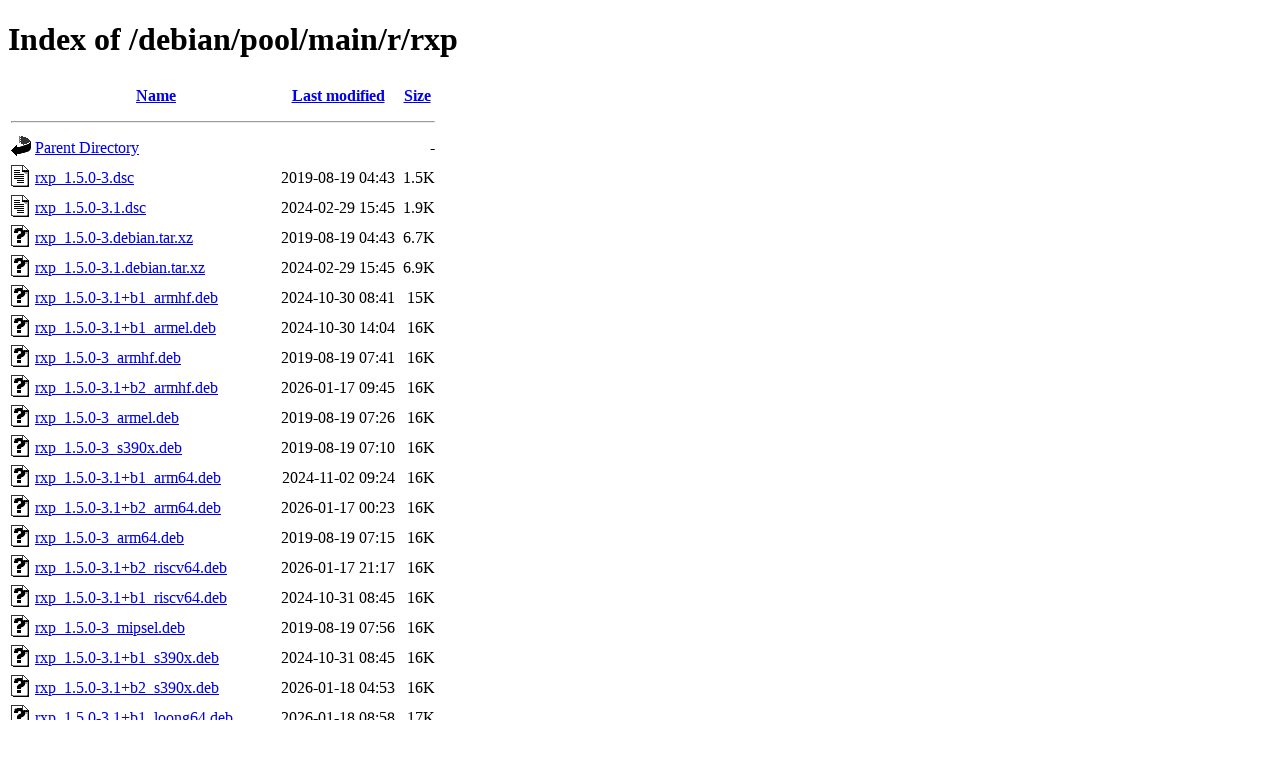

--- FILE ---
content_type: text/html;charset=UTF-8
request_url: http://ftp.debian.org/debian/pool/main/r/rxp/?C=S;O=A
body_size: 1556
content:
<!DOCTYPE HTML PUBLIC "-//W3C//DTD HTML 4.01//EN" "http://www.w3.org/TR/html4/strict.dtd">
<html>
 <head>
  <title>Index of /debian/pool/main/r/rxp</title>
 </head>
 <body>
<h1>Index of /debian/pool/main/r/rxp</h1>
  <table>
   <tr><th valign="top"><img src="/icons/blank.gif" alt="[ICO]"></th><th><a href="?C=N;O=A">Name</a></th><th><a href="?C=M;O=A">Last modified</a></th><th><a href="?C=S;O=D">Size</a></th></tr>
   <tr><th colspan="4"><hr></th></tr>
<tr><td valign="top"><img src="/icons/back.gif" alt="[PARENTDIR]"></td><td><a href="/debian/pool/main/r/">Parent Directory</a></td><td>&nbsp;</td><td align="right">  - </td></tr>
<tr><td valign="top"><img src="/icons/text.gif" alt="[TXT]"></td><td><a href="rxp_1.5.0-3.dsc">rxp_1.5.0-3.dsc</a></td><td align="right">2019-08-19 04:43  </td><td align="right">1.5K</td></tr>
<tr><td valign="top"><img src="/icons/text.gif" alt="[TXT]"></td><td><a href="rxp_1.5.0-3.1.dsc">rxp_1.5.0-3.1.dsc</a></td><td align="right">2024-02-29 15:45  </td><td align="right">1.9K</td></tr>
<tr><td valign="top"><img src="/icons/unknown.gif" alt="[   ]"></td><td><a href="rxp_1.5.0-3.debian.tar.xz">rxp_1.5.0-3.debian.tar.xz</a></td><td align="right">2019-08-19 04:43  </td><td align="right">6.7K</td></tr>
<tr><td valign="top"><img src="/icons/unknown.gif" alt="[   ]"></td><td><a href="rxp_1.5.0-3.1.debian.tar.xz">rxp_1.5.0-3.1.debian.tar.xz</a></td><td align="right">2024-02-29 15:45  </td><td align="right">6.9K</td></tr>
<tr><td valign="top"><img src="/icons/unknown.gif" alt="[   ]"></td><td><a href="rxp_1.5.0-3.1+b1_armhf.deb">rxp_1.5.0-3.1+b1_armhf.deb</a></td><td align="right">2024-10-30 08:41  </td><td align="right"> 15K</td></tr>
<tr><td valign="top"><img src="/icons/unknown.gif" alt="[   ]"></td><td><a href="rxp_1.5.0-3.1+b1_armel.deb">rxp_1.5.0-3.1+b1_armel.deb</a></td><td align="right">2024-10-30 14:04  </td><td align="right"> 16K</td></tr>
<tr><td valign="top"><img src="/icons/unknown.gif" alt="[   ]"></td><td><a href="rxp_1.5.0-3_armhf.deb">rxp_1.5.0-3_armhf.deb</a></td><td align="right">2019-08-19 07:41  </td><td align="right"> 16K</td></tr>
<tr><td valign="top"><img src="/icons/unknown.gif" alt="[   ]"></td><td><a href="rxp_1.5.0-3.1+b2_armhf.deb">rxp_1.5.0-3.1+b2_armhf.deb</a></td><td align="right">2026-01-17 09:45  </td><td align="right"> 16K</td></tr>
<tr><td valign="top"><img src="/icons/unknown.gif" alt="[   ]"></td><td><a href="rxp_1.5.0-3_armel.deb">rxp_1.5.0-3_armel.deb</a></td><td align="right">2019-08-19 07:26  </td><td align="right"> 16K</td></tr>
<tr><td valign="top"><img src="/icons/unknown.gif" alt="[   ]"></td><td><a href="rxp_1.5.0-3_s390x.deb">rxp_1.5.0-3_s390x.deb</a></td><td align="right">2019-08-19 07:10  </td><td align="right"> 16K</td></tr>
<tr><td valign="top"><img src="/icons/unknown.gif" alt="[   ]"></td><td><a href="rxp_1.5.0-3.1+b1_arm64.deb">rxp_1.5.0-3.1+b1_arm64.deb</a></td><td align="right">2024-11-02 09:24  </td><td align="right"> 16K</td></tr>
<tr><td valign="top"><img src="/icons/unknown.gif" alt="[   ]"></td><td><a href="rxp_1.5.0-3.1+b2_arm64.deb">rxp_1.5.0-3.1+b2_arm64.deb</a></td><td align="right">2026-01-17 00:23  </td><td align="right"> 16K</td></tr>
<tr><td valign="top"><img src="/icons/unknown.gif" alt="[   ]"></td><td><a href="rxp_1.5.0-3_arm64.deb">rxp_1.5.0-3_arm64.deb</a></td><td align="right">2019-08-19 07:15  </td><td align="right"> 16K</td></tr>
<tr><td valign="top"><img src="/icons/unknown.gif" alt="[   ]"></td><td><a href="rxp_1.5.0-3.1+b2_riscv64.deb">rxp_1.5.0-3.1+b2_riscv64.deb</a></td><td align="right">2026-01-17 21:17  </td><td align="right"> 16K</td></tr>
<tr><td valign="top"><img src="/icons/unknown.gif" alt="[   ]"></td><td><a href="rxp_1.5.0-3.1+b1_riscv64.deb">rxp_1.5.0-3.1+b1_riscv64.deb</a></td><td align="right">2024-10-31 08:45  </td><td align="right"> 16K</td></tr>
<tr><td valign="top"><img src="/icons/unknown.gif" alt="[   ]"></td><td><a href="rxp_1.5.0-3_mipsel.deb">rxp_1.5.0-3_mipsel.deb</a></td><td align="right">2019-08-19 07:56  </td><td align="right"> 16K</td></tr>
<tr><td valign="top"><img src="/icons/unknown.gif" alt="[   ]"></td><td><a href="rxp_1.5.0-3.1+b1_s390x.deb">rxp_1.5.0-3.1+b1_s390x.deb</a></td><td align="right">2024-10-31 08:45  </td><td align="right"> 16K</td></tr>
<tr><td valign="top"><img src="/icons/unknown.gif" alt="[   ]"></td><td><a href="rxp_1.5.0-3.1+b2_s390x.deb">rxp_1.5.0-3.1+b2_s390x.deb</a></td><td align="right">2026-01-18 04:53  </td><td align="right"> 16K</td></tr>
<tr><td valign="top"><img src="/icons/unknown.gif" alt="[   ]"></td><td><a href="rxp_1.5.0-3.1+b1_loong64.deb">rxp_1.5.0-3.1+b1_loong64.deb</a></td><td align="right">2026-01-18 08:58  </td><td align="right"> 17K</td></tr>
<tr><td valign="top"><img src="/icons/unknown.gif" alt="[   ]"></td><td><a href="rxp_1.5.0-3_amd64.deb">rxp_1.5.0-3_amd64.deb</a></td><td align="right">2019-08-19 07:26  </td><td align="right"> 17K</td></tr>
<tr><td valign="top"><img src="/icons/unknown.gif" alt="[   ]"></td><td><a href="rxp_1.5.0-3.1+b1_amd64.deb">rxp_1.5.0-3.1+b1_amd64.deb</a></td><td align="right">2024-10-29 07:50  </td><td align="right"> 17K</td></tr>
<tr><td valign="top"><img src="/icons/unknown.gif" alt="[   ]"></td><td><a href="rxp_1.5.0-3_mips64el.deb">rxp_1.5.0-3_mips64el.deb</a></td><td align="right">2019-08-19 07:41  </td><td align="right"> 17K</td></tr>
<tr><td valign="top"><img src="/icons/unknown.gif" alt="[   ]"></td><td><a href="rxp_1.5.0-3.1+b2_amd64.deb">rxp_1.5.0-3.1+b2_amd64.deb</a></td><td align="right">2026-01-17 09:39  </td><td align="right"> 17K</td></tr>
<tr><td valign="top"><img src="/icons/unknown.gif" alt="[   ]"></td><td><a href="rxp_1.5.0-3.1+b1_i386.deb">rxp_1.5.0-3.1+b1_i386.deb</a></td><td align="right">2024-10-29 12:15  </td><td align="right"> 17K</td></tr>
<tr><td valign="top"><img src="/icons/unknown.gif" alt="[   ]"></td><td><a href="rxp_1.5.0-3_i386.deb">rxp_1.5.0-3_i386.deb</a></td><td align="right">2019-08-19 07:26  </td><td align="right"> 17K</td></tr>
<tr><td valign="top"><img src="/icons/unknown.gif" alt="[   ]"></td><td><a href="rxp_1.5.0-3.1+b2_i386.deb">rxp_1.5.0-3.1+b2_i386.deb</a></td><td align="right">2026-01-17 17:34  </td><td align="right"> 17K</td></tr>
<tr><td valign="top"><img src="/icons/unknown.gif" alt="[   ]"></td><td><a href="rxp_1.5.0-3.1+b1_ppc64el.deb">rxp_1.5.0-3.1+b1_ppc64el.deb</a></td><td align="right">2024-10-29 07:55  </td><td align="right"> 17K</td></tr>
<tr><td valign="top"><img src="/icons/unknown.gif" alt="[   ]"></td><td><a href="rxp_1.5.0-3.1+b2_ppc64el.deb">rxp_1.5.0-3.1+b2_ppc64el.deb</a></td><td align="right">2026-01-17 09:29  </td><td align="right"> 17K</td></tr>
<tr><td valign="top"><img src="/icons/unknown.gif" alt="[   ]"></td><td><a href="rxp_1.5.0-3_ppc64el.deb">rxp_1.5.0-3_ppc64el.deb</a></td><td align="right">2019-08-19 07:26  </td><td align="right"> 17K</td></tr>
<tr><td valign="top"><img src="/icons/unknown.gif" alt="[   ]"></td><td><a href="librxp0_1.5.0-3_armel.deb">librxp0_1.5.0-3_armel.deb</a></td><td align="right">2019-08-19 07:26  </td><td align="right"> 67K</td></tr>
<tr><td valign="top"><img src="/icons/unknown.gif" alt="[   ]"></td><td><a href="librxp0t64_1.5.0-3.1+b1_armel.deb">librxp0t64_1.5.0-3.1+b1_armel.deb</a></td><td align="right">2024-10-30 14:04  </td><td align="right"> 67K</td></tr>
<tr><td valign="top"><img src="/icons/unknown.gif" alt="[   ]"></td><td><a href="librxp0_1.5.0-3_armhf.deb">librxp0_1.5.0-3_armhf.deb</a></td><td align="right">2019-08-19 07:41  </td><td align="right"> 68K</td></tr>
<tr><td valign="top"><img src="/icons/unknown.gif" alt="[   ]"></td><td><a href="librxp0t64_1.5.0-3.1+b1_armhf.deb">librxp0t64_1.5.0-3.1+b1_armhf.deb</a></td><td align="right">2024-10-30 08:41  </td><td align="right"> 69K</td></tr>
<tr><td valign="top"><img src="/icons/unknown.gif" alt="[   ]"></td><td><a href="librxp0_1.5.0-3_mipsel.deb">librxp0_1.5.0-3_mipsel.deb</a></td><td align="right">2019-08-19 07:56  </td><td align="right"> 70K</td></tr>
<tr><td valign="top"><img src="/icons/unknown.gif" alt="[   ]"></td><td><a href="librxp0t64_1.5.0-3.1+b2_armhf.deb">librxp0t64_1.5.0-3.1+b2_armhf.deb</a></td><td align="right">2026-01-17 09:45  </td><td align="right"> 71K</td></tr>
<tr><td valign="top"><img src="/icons/unknown.gif" alt="[   ]"></td><td><a href="librxp0_1.5.0-3_s390x.deb">librxp0_1.5.0-3_s390x.deb</a></td><td align="right">2019-08-19 07:10  </td><td align="right"> 71K</td></tr>
<tr><td valign="top"><img src="/icons/unknown.gif" alt="[   ]"></td><td><a href="librxp0_1.5.0-3_mips64el.deb">librxp0_1.5.0-3_mips64el.deb</a></td><td align="right">2019-08-19 07:41  </td><td align="right"> 72K</td></tr>
<tr><td valign="top"><img src="/icons/unknown.gif" alt="[   ]"></td><td><a href="librxp0_1.5.0-3_arm64.deb">librxp0_1.5.0-3_arm64.deb</a></td><td align="right">2019-08-19 07:15  </td><td align="right"> 72K</td></tr>
<tr><td valign="top"><img src="/icons/unknown.gif" alt="[   ]"></td><td><a href="librxp0t64_1.5.0-3.1+b1_arm64.deb">librxp0t64_1.5.0-3.1+b1_arm64.deb</a></td><td align="right">2024-11-02 09:24  </td><td align="right"> 74K</td></tr>
<tr><td valign="top"><img src="/icons/unknown.gif" alt="[   ]"></td><td><a href="librxp0t64_1.5.0-3.1+b2_arm64.deb">librxp0t64_1.5.0-3.1+b2_arm64.deb</a></td><td align="right">2026-01-17 00:23  </td><td align="right"> 75K</td></tr>
<tr><td valign="top"><img src="/icons/unknown.gif" alt="[   ]"></td><td><a href="librxp0_1.5.0-3_amd64.deb">librxp0_1.5.0-3_amd64.deb</a></td><td align="right">2019-08-19 07:26  </td><td align="right"> 78K</td></tr>
<tr><td valign="top"><img src="/icons/unknown.gif" alt="[   ]"></td><td><a href="librxp0t64_1.5.0-3.1+b1_riscv64.deb">librxp0t64_1.5.0-3.1+b1_riscv64.deb</a></td><td align="right">2024-10-31 08:45  </td><td align="right"> 80K</td></tr>
<tr><td valign="top"><img src="/icons/unknown.gif" alt="[   ]"></td><td><a href="librxp0t64_1.5.0-3.1+b2_riscv64.deb">librxp0t64_1.5.0-3.1+b2_riscv64.deb</a></td><td align="right">2026-01-17 21:17  </td><td align="right"> 80K</td></tr>
<tr><td valign="top"><img src="/icons/unknown.gif" alt="[   ]"></td><td><a href="librxp0t64_1.5.0-3.1+b2_s390x.deb">librxp0t64_1.5.0-3.1+b2_s390x.deb</a></td><td align="right">2026-01-18 04:53  </td><td align="right"> 80K</td></tr>
<tr><td valign="top"><img src="/icons/unknown.gif" alt="[   ]"></td><td><a href="librxp0t64_1.5.0-3.1+b1_s390x.deb">librxp0t64_1.5.0-3.1+b1_s390x.deb</a></td><td align="right">2024-10-31 08:45  </td><td align="right"> 80K</td></tr>
<tr><td valign="top"><img src="/icons/unknown.gif" alt="[   ]"></td><td><a href="librxp0t64_1.5.0-3.1+b1_loong64.deb">librxp0t64_1.5.0-3.1+b1_loong64.deb</a></td><td align="right">2026-01-18 08:58  </td><td align="right"> 81K</td></tr>
<tr><td valign="top"><img src="/icons/unknown.gif" alt="[   ]"></td><td><a href="librxp0t64_1.5.0-3.1+b1_amd64.deb">librxp0t64_1.5.0-3.1+b1_amd64.deb</a></td><td align="right">2024-10-29 07:50  </td><td align="right"> 81K</td></tr>
<tr><td valign="top"><img src="/icons/unknown.gif" alt="[   ]"></td><td><a href="librxp0t64_1.5.0-3.1+b2_amd64.deb">librxp0t64_1.5.0-3.1+b2_amd64.deb</a></td><td align="right">2026-01-17 09:39  </td><td align="right"> 82K</td></tr>
<tr><td valign="top"><img src="/icons/unknown.gif" alt="[   ]"></td><td><a href="librxp0_1.5.0-3_i386.deb">librxp0_1.5.0-3_i386.deb</a></td><td align="right">2019-08-19 07:26  </td><td align="right"> 82K</td></tr>
<tr><td valign="top"><img src="/icons/unknown.gif" alt="[   ]"></td><td><a href="librxp0_1.5.0-3_ppc64el.deb">librxp0_1.5.0-3_ppc64el.deb</a></td><td align="right">2019-08-19 07:26  </td><td align="right"> 84K</td></tr>
<tr><td valign="top"><img src="/icons/unknown.gif" alt="[   ]"></td><td><a href="librxp-dev_1.5.0-3_armel.deb">librxp-dev_1.5.0-3_armel.deb</a></td><td align="right">2019-08-19 07:26  </td><td align="right"> 84K</td></tr>
<tr><td valign="top"><img src="/icons/unknown.gif" alt="[   ]"></td><td><a href="librxp0t64_1.5.0-3.1+b1_i386.deb">librxp0t64_1.5.0-3.1+b1_i386.deb</a></td><td align="right">2024-10-29 12:15  </td><td align="right"> 84K</td></tr>
<tr><td valign="top"><img src="/icons/unknown.gif" alt="[   ]"></td><td><a href="librxp0t64_1.5.0-3.1+b2_i386.deb">librxp0t64_1.5.0-3.1+b2_i386.deb</a></td><td align="right">2026-01-17 17:34  </td><td align="right"> 85K</td></tr>
<tr><td valign="top"><img src="/icons/unknown.gif" alt="[   ]"></td><td><a href="librxp-dev_1.5.0-3_armhf.deb">librxp-dev_1.5.0-3_armhf.deb</a></td><td align="right">2019-08-19 07:41  </td><td align="right"> 85K</td></tr>
<tr><td valign="top"><img src="/icons/unknown.gif" alt="[   ]"></td><td><a href="librxp-dev_1.5.0-3.1+b1_armel.deb">librxp-dev_1.5.0-3.1+b1_armel.deb</a></td><td align="right">2024-10-30 14:04  </td><td align="right"> 86K</td></tr>
<tr><td valign="top"><img src="/icons/unknown.gif" alt="[   ]"></td><td><a href="librxp-dev_1.5.0-3.1+b1_armhf.deb">librxp-dev_1.5.0-3.1+b1_armhf.deb</a></td><td align="right">2024-10-30 08:41  </td><td align="right"> 86K</td></tr>
<tr><td valign="top"><img src="/icons/unknown.gif" alt="[   ]"></td><td><a href="librxp0t64_1.5.0-3.1+b1_ppc64el.deb">librxp0t64_1.5.0-3.1+b1_ppc64el.deb</a></td><td align="right">2024-10-29 07:55  </td><td align="right"> 87K</td></tr>
<tr><td valign="top"><img src="/icons/unknown.gif" alt="[   ]"></td><td><a href="librxp-dev_1.5.0-3_s390x.deb">librxp-dev_1.5.0-3_s390x.deb</a></td><td align="right">2019-08-19 07:10  </td><td align="right"> 87K</td></tr>
<tr><td valign="top"><img src="/icons/unknown.gif" alt="[   ]"></td><td><a href="librxp-dev_1.5.0-3.1+b2_armhf.deb">librxp-dev_1.5.0-3.1+b2_armhf.deb</a></td><td align="right">2026-01-17 09:45  </td><td align="right"> 87K</td></tr>
<tr><td valign="top"><img src="/icons/unknown.gif" alt="[   ]"></td><td><a href="librxp0t64_1.5.0-3.1+b2_ppc64el.deb">librxp0t64_1.5.0-3.1+b2_ppc64el.deb</a></td><td align="right">2026-01-17 09:29  </td><td align="right"> 88K</td></tr>
<tr><td valign="top"><img src="/icons/unknown.gif" alt="[   ]"></td><td><a href="librxp-dev_1.5.0-3_arm64.deb">librxp-dev_1.5.0-3_arm64.deb</a></td><td align="right">2019-08-19 07:15  </td><td align="right"> 90K</td></tr>
<tr><td valign="top"><img src="/icons/unknown.gif" alt="[   ]"></td><td><a href="librxp-dev_1.5.0-3.1+b1_arm64.deb">librxp-dev_1.5.0-3.1+b1_arm64.deb</a></td><td align="right">2024-11-02 09:24  </td><td align="right"> 92K</td></tr>
<tr><td valign="top"><img src="/icons/unknown.gif" alt="[   ]"></td><td><a href="librxp-dev_1.5.0-3.1+b2_arm64.deb">librxp-dev_1.5.0-3.1+b2_arm64.deb</a></td><td align="right">2026-01-17 00:23  </td><td align="right"> 93K</td></tr>
<tr><td valign="top"><img src="/icons/unknown.gif" alt="[   ]"></td><td><a href="librxp-dev_1.5.0-3_amd64.deb">librxp-dev_1.5.0-3_amd64.deb</a></td><td align="right">2019-08-19 07:26  </td><td align="right"> 94K</td></tr>
<tr><td valign="top"><img src="/icons/unknown.gif" alt="[   ]"></td><td><a href="librxp-dev_1.5.0-3.1+b1_amd64.deb">librxp-dev_1.5.0-3.1+b1_amd64.deb</a></td><td align="right">2024-10-29 07:50  </td><td align="right"> 96K</td></tr>
<tr><td valign="top"><img src="/icons/unknown.gif" alt="[   ]"></td><td><a href="librxp-dev_1.5.0-3.1+b1_s390x.deb">librxp-dev_1.5.0-3.1+b1_s390x.deb</a></td><td align="right">2024-10-31 08:45  </td><td align="right"> 96K</td></tr>
<tr><td valign="top"><img src="/icons/unknown.gif" alt="[   ]"></td><td><a href="librxp-dev_1.5.0-3.1+b2_s390x.deb">librxp-dev_1.5.0-3.1+b2_s390x.deb</a></td><td align="right">2026-01-18 04:53  </td><td align="right"> 97K</td></tr>
<tr><td valign="top"><img src="/icons/unknown.gif" alt="[   ]"></td><td><a href="librxp-dev_1.5.0-3_mipsel.deb">librxp-dev_1.5.0-3_mipsel.deb</a></td><td align="right">2019-08-19 07:56  </td><td align="right"> 97K</td></tr>
<tr><td valign="top"><img src="/icons/unknown.gif" alt="[   ]"></td><td><a href="librxp-dev_1.5.0-3.1+b2_amd64.deb">librxp-dev_1.5.0-3.1+b2_amd64.deb</a></td><td align="right">2026-01-17 09:39  </td><td align="right"> 98K</td></tr>
<tr><td valign="top"><img src="/icons/unknown.gif" alt="[   ]"></td><td><a href="librxp-dev_1.5.0-3_mips64el.deb">librxp-dev_1.5.0-3_mips64el.deb</a></td><td align="right">2019-08-19 07:41  </td><td align="right"> 99K</td></tr>
<tr><td valign="top"><img src="/icons/unknown.gif" alt="[   ]"></td><td><a href="librxp-dev_1.5.0-3_i386.deb">librxp-dev_1.5.0-3_i386.deb</a></td><td align="right">2019-08-19 07:26  </td><td align="right">100K</td></tr>
<tr><td valign="top"><img src="/icons/unknown.gif" alt="[   ]"></td><td><a href="librxp-dev_1.5.0-3.1+b1_i386.deb">librxp-dev_1.5.0-3.1+b1_i386.deb</a></td><td align="right">2024-10-29 12:15  </td><td align="right">102K</td></tr>
<tr><td valign="top"><img src="/icons/unknown.gif" alt="[   ]"></td><td><a href="librxp-dev_1.5.0-3_ppc64el.deb">librxp-dev_1.5.0-3_ppc64el.deb</a></td><td align="right">2019-08-19 07:26  </td><td align="right">102K</td></tr>
<tr><td valign="top"><img src="/icons/unknown.gif" alt="[   ]"></td><td><a href="librxp-dev_1.5.0-3.1+b2_i386.deb">librxp-dev_1.5.0-3.1+b2_i386.deb</a></td><td align="right">2026-01-17 17:34  </td><td align="right">103K</td></tr>
<tr><td valign="top"><img src="/icons/unknown.gif" alt="[   ]"></td><td><a href="librxp-dev_1.5.0-3.1+b1_ppc64el.deb">librxp-dev_1.5.0-3.1+b1_ppc64el.deb</a></td><td align="right">2024-10-29 07:55  </td><td align="right">106K</td></tr>
<tr><td valign="top"><img src="/icons/unknown.gif" alt="[   ]"></td><td><a href="librxp-dev_1.5.0-3.1+b2_ppc64el.deb">librxp-dev_1.5.0-3.1+b2_ppc64el.deb</a></td><td align="right">2026-01-17 09:29  </td><td align="right">108K</td></tr>
<tr><td valign="top"><img src="/icons/unknown.gif" alt="[   ]"></td><td><a href="librxp-dev_1.5.0-3.1+b1_riscv64.deb">librxp-dev_1.5.0-3.1+b1_riscv64.deb</a></td><td align="right">2024-10-31 08:45  </td><td align="right">198K</td></tr>
<tr><td valign="top"><img src="/icons/unknown.gif" alt="[   ]"></td><td><a href="librxp-dev_1.5.0-3.1+b1_loong64.deb">librxp-dev_1.5.0-3.1+b1_loong64.deb</a></td><td align="right">2026-01-18 08:58  </td><td align="right">213K</td></tr>
<tr><td valign="top"><img src="/icons/unknown.gif" alt="[   ]"></td><td><a href="librxp-dev_1.5.0-3.1+b2_riscv64.deb">librxp-dev_1.5.0-3.1+b2_riscv64.deb</a></td><td align="right">2026-01-17 21:17  </td><td align="right">224K</td></tr>
<tr><td valign="top"><img src="/icons/compressed.gif" alt="[   ]"></td><td><a href="rxp_1.5.0.orig.tar.gz">rxp_1.5.0.orig.tar.gz</a></td><td align="right">2010-05-29 09:40  </td><td align="right">415K</td></tr>
   <tr><th colspan="4"><hr></th></tr>
</table>
<address>Apache Server at ftp.debian.org Port 80</address>
</body></html>
